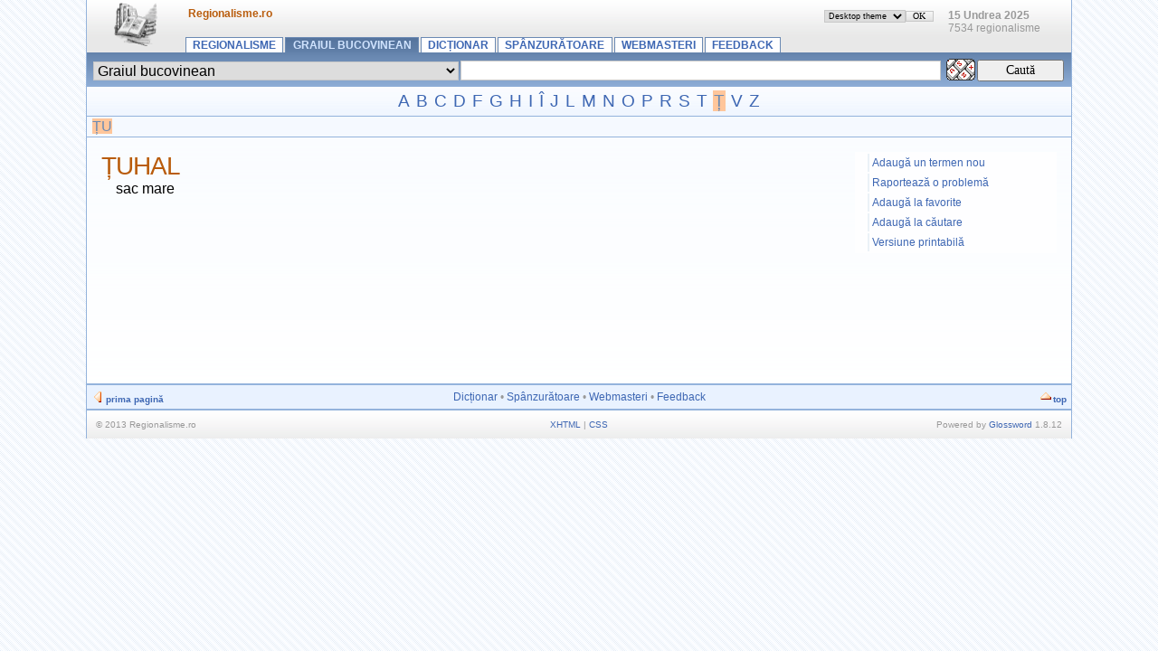

--- FILE ---
content_type: text/html; charset=UTF-8
request_url: http://www.regionalisme.ro/index.php/term/Graiul+bucovinean,%C8%9Buhal.xhtml
body_size: 3394
content:
<?xml version="1.0" encoding="UTF-8"?> <!DOCTYPE html PUBLIC "-//W3C//DTD XHTML 1.1//EN" "http://www.w3.org/TR/xhtml11/DTD/xhtml11.dtd"> <html dir="ltr" xml:lang="ro" xmlns="http://www.w3.org/1999/xhtml"> <head> <title>țuhal - Graiul bucovinean</title> <meta content="text/html; charset=UTF-8" http-equiv="Content-Type" /> <meta content="Glossword version 1.8.12" name="generator" /><meta name="Author" content="Miraur"/> <meta content="index,follow,archive" name="robots" /> <meta content="Explicatia expresiei țuhal in dictionarul de regionalisme Regionalisme.ro" name="description" /> <meta content="țuhal, regionalism" name="keywords" /> <link href="/favicon.ico" rel="shortcut icon" /> <link href="/css.php?t=gw-brand&amp;dir=ltr" rel="stylesheet" type="text/css" /> <link href="http://www.regionalisme.ro/gw_temp/opensearch.xml" rel="search" title="Regionalisme" type="application/opensearchdescription+xml" /> <script src="/templates/common/scripts.js" type="text/javascript"></script> <script src="/gw_temp/t/gw_brand/scripts.js" type="text/javascript"></script> </head> <body> <div class="gw-brand"> <table border="0" cellpadding="0" cellspacing="0" class="bgtop" width="100%"> <tbody> <tr> <td class="gw-logo" rowspan="2"> <a class="plain" href="http://www.regionalisme.ro/index.php" id="gw-logo"><img alt="prima pagină" height="48" src="/gw_temp/t/gw_brand/logo.png" width="48" /></a> </td> <td class="xt gray" style="padding-top:0.7em"> <span id="place-il"></span> <span id="place-visualtheme"></span> <h3>Regionalisme.ro</h3></td> </tr> <tr> <td style="vertical-align:bottom"> <div class="navtop"> <a href="/index.php">Regionalisme</a> <a class="on" href="/index.php/index/Graiul+bucovinean.xhtml">Graiul bucovinean</a> <a href="/index.php/viewpage/Dic%C8%9Bionar.xhtml">Dicționar</a>&#32;<a href="/index.php/viewpage/Sp%C3%A2nzur%C4%83toare.xhtml">Spânzurătoare</a>&#32;<a href="/index.php/viewpage/Webmasteri.xhtml">Webmasteri</a>&#32;<a href="/index.php/viewpage/Feedback.xhtml">Feedback</a> </div> </td> </tr> </tbody> </table> <div class="box-search"><div class="inlinetable"> <form accept-charset="utf-8" action="/index.php" enctype="application/x-www-form-urlencoded" id="gw" method="get" style="margin:0"> <table border="0" cellpadding="1" cellspacing="0" width="100%"> <tbody> <tr> <td><select class="input" dir="ltr" name="d" style="width:100%"> <option value="0">Toate graiurile</option> <option value="1">Graiul ardelenesc</option> <option selected="selected" value="3">Graiul bucovinean</option> <option value="6">Graiul bănățean</option> <option value="8">Graiul crișean</option> <option value="9">Graiul dobrogean</option> <option value="2">Graiul maramureșean</option> <option value="5">Graiul moldovenesc</option> <option value="7">Graiul muntenesc</option> <option value="4">Graiul oltenesc</option></select></td> <td style="width:50%"> <input class="input" id="gwq" maxlength="128" name="q" size="28" style="width:98%" value="" /> </td> <td style="width:1%"><a title="Tastatură virtuală" id="gwkbdcall" onclick="return gwJS.showKbd('gw', ['Ă','ă','Î','î','Â','â','Ș','ș','Ț','ț']);" class="plain"><img alt="" height="24" src="/img/vkb2.png" width="32" /></a><table style="position:absolute;top:-10;visibility:hidden" id="gwkbd" cellspacing="0"><tbody><tr><td></td></tr></tbody></table></td> <td style="width:5%"><input alt="Caută" class="submitok" name="search" type="submit" value="Caută" /></td> </tr> </tbody> </table> <div> <input name="srch[adv]" type="hidden" value="all" /> <input name="srch[by]" type="hidden" value="d" /> <input name="srch[in]" type="hidden" value="-1" /> <input name="a" type="hidden" value="srch" /> <input name="" type="hidden" value="" /> </div> </form> </div></div> <div class="az"><a href="/index.php/list/Graiul+bucovinean/,A.xhtml">A</a> <a href="/index.php/list/Graiul+bucovinean/,B.xhtml">B</a> <a href="/index.php/list/Graiul+bucovinean/,C.xhtml">C</a> <a href="/index.php/list/Graiul+bucovinean/,D.xhtml">D</a> <a href="/index.php/list/Graiul+bucovinean/,F.xhtml">F</a> <a href="/index.php/list/Graiul+bucovinean/,G.xhtml">G</a> <a href="/index.php/list/Graiul+bucovinean/,H.xhtml">H</a> <a href="/index.php/list/Graiul+bucovinean/,I.xhtml">I</a> <a href="/index.php/list/Graiul+bucovinean/,%C3%8E.xhtml">Î</a> <a href="/index.php/list/Graiul+bucovinean/,J.xhtml">J</a> <a href="/index.php/list/Graiul+bucovinean/,L.xhtml">L</a> <a href="/index.php/list/Graiul+bucovinean/,M.xhtml">M</a> <a href="/index.php/list/Graiul+bucovinean/,N.xhtml">N</a> <a href="/index.php/list/Graiul+bucovinean/,O.xhtml">O</a> <a href="/index.php/list/Graiul+bucovinean/,P.xhtml">P</a> <a href="/index.php/list/Graiul+bucovinean/,R.xhtml">R</a> <a href="/index.php/list/Graiul+bucovinean/,S.xhtml">S</a> <a href="/index.php/list/Graiul+bucovinean/,T.xhtml">T</a> <a class="on" href="/index.php/list/Graiul+bucovinean/,%C8%9A.xhtml">Ț</a> <a href="/index.php/list/Graiul+bucovinean/,V.xhtml">V</a> <a href="/index.php/list/Graiul+bucovinean/,Z.xhtml">Z</a><br /></div><div class="aazz"><a class="on" href="/index.php/list/Graiul+bucovinean/,%C8%9A,U,.xhtml">ȚU</a><br /></div><div class="box"> <div class="inlinetable" style="text-align:left"> <div class="page-options"><a href="#" onclick="self.location='/index.php/viewpage/1,newterm,388,Graiul+bucovinean.xhtml';return false" title="Send a new term for this dictionary.">Adaugă un termen nou</a>&#32;<a href="#" onclick="self.location='/index.php/viewpage/1,report,388,Graiul+bucovinean.xhtml';return false" title="Let us know about any bug you may have found.">Raportează o problemă</a>&#32;<a href="#" onclick="return gw_addBookmark('http://www.regionalisme.ro?a=srch&amp;d=Graiul+bucovinean&amp;q=%C8%9Buhal','țuhal - Graiul bucovinean')">Adaugă la favorite</a>&#32;<a href="#" onclick="return gw_installSearchEngine()" title="Include this dictionary among your browser's search engines.">Adaugă la căutare</a>&#32;<a href="#" onclick="self.location='/index.php/print/,%C8%9Buhal,Graiul+bucovinean.xhtml';return false" title="Display a printer-friendly version of this page.">Versiune printabilă</a></div> <h1 class="term">țuhal</h1> <div class="defnblock"><div class="defn">sac mare</div></div></div></div> <div class="hr5"></div> <table border="0" cellpadding="5" cellspacing="0" style="background:#e9f2ff" width="100%"> <tbody> <tr class="gray" style="vertical-align:middle"> <td class="xq" style="width:25%;text-align:left"> <img alt="" height="16" src="/gw_temp/t/gw_brand/16_icon_toleft.png" style="vertical-align:bottom" width="16" /><a href="http://www.regionalisme.ro/index.php"><strong>prima pagină</strong></a> </td> <td class="xt" style="text-align:center"><a href="/index.php/viewpage/Dic%C8%9Bionar.xhtml">Dicționar</a>&#32;•&#32;<a href="/index.php/viewpage/Sp%C3%A2nzur%C4%83toare.xhtml">Spânzurătoare</a>&#32;•&#32;<a href="/index.php/viewpage/Webmasteri.xhtml">Webmasteri</a>&#32;•&#32;<a href="/index.php/viewpage/Feedback.xhtml">Feedback</a></td> <td class="xq" style="width:25%;text-align:right"> <img alt="" height="16" src="/gw_temp/t/gw_brand/16_icon_totop.png" style="vertical-align:bottom" width="16" /><a href="#" onclick="scroll(0,0);return false"><strong>top</strong></a> </td> </tr> </tbody> </table> <div class="hr5"></div> <table border="0" cellpadding="10" cellspacing="0" class="bgbottom" width="100%"> <tbody> <tr class="gray xq" style="vertical-align:middle"> <td style="width:30%;text-align:left">&#169; 2013 Regionalisme.ro</td> <td style="text-align:center">  <a href="#" onclick="nw('http://validator.w3.org/check?uri=http://www.regionalisme.ro%2Findex.php%2Fterm%2FGraiul%2Bbucovinean%2C%25C8%259Buhal.xhtml;ss=1');return false">XHTML</a> | <a href="#" onclick="nw('http://jigsaw.w3.org/css-validator/validator?uri=http%3A%2F%2Fwww.regionalisme.ro%2Findex.php&amp;warning=2&amp;profile=css2&amp;usermedium=all');return false">CSS</a> </td>  <td style="width:30%;text-align:right">Powered&#160;by <a href="http://glossword.biz/" onclick="window.open(this);return false" title="Freeware dictionary/glossary PHP-script">Glossword</a>&#160;1.8.12</td> </tr> </tbody> </table>  </div> <script type="text/javascript">/*<![CDATA[*/ gwJS.Put('str_select_il', '<div class="box-themes"><b>15 Undrea 2025</b><br/>7534 regionalisme</div>'); gwJS.Put('str_select_visualtheme', '<div class="box-themes"><form action="/index.php/term/Graiul+bucovinean,%C8%9Buhal.xhtml" method="post"><table cellpadding="0" cellspacing="0" width="100%"><tbody><tr><td style="width:99%"><select class="xt" dir="ltr" name="visualtheme" style="width:100%"> <option selected="selected" value="gw_brand">Desktop theme</option> <option value="gw_mobile">Mobile theme</option></select></td><td style="width:1%"><input id="ok-visualtheme" style="width:3em" type="submit" name="is[save_visualtheme]" class="submitok" value="OK" /></td></tr></tbody></table></form></div>'); /*]]>*/</script> <script type="text/javascript">/*<![CDATA[*/ function gw_addBookmark(url, title) { if ((typeof window.sidebar == "object") && (typeof window.sidebar.addPanel == "function")) { window.sidebar.addPanel(gw_site_name + " - " + title, url, ""); } else if (typeof window.external == "object") { window.external.AddFavorite(url, gw_site_name + " - " + title); } else { alert("CTRL+D"); } } function gw_installSearchEngine() { if (window.external && ("AddSearchProvider" in window.external)) { window.external.AddSearchProvider(gw_server_url + "/" + gw_path_temp + "/opensearch.xml"); } else { alert("The browser does not support OpenSearch."); } return false; } var gw_site_name = "Regionalisme"; var gw_site_desc = "Dicționar de regionalisme pentru toate graiurile din limba română. Caută un regionalism într-unul din cele nouă dicționare sau adaugă un termen nou la lista de regionalisme."; var gw_server_url = "http://www.regionalisme.ro"; var gw_path_temp = "gw_temp"; gwVT.init(); /*]]>*/</script> </body></html>

--- FILE ---
content_type: text/css; charset=UTF-8
request_url: http://www.regionalisme.ro/css.php?t=gw-brand&dir=ltr
body_size: 12187
content:
 acronym{cursor:help;border-bottom:1px dashed #000;font-style:italic;color:#455;background:transparent}code{font:100% 'courier new',courier,monospace;color:#C00;background:transparent}img{border:0}label,select{cursor:pointer}tt{color:#808;background:transparent;font:105% "courier new",courier,monospace}td.disabled{font:80% "courier new",courier,monospace;color:#888;background:#F3F3F3;border:#777 1px solid;padding:1px}ul.noindent{padding:0;margin:0 0 0 2em}ul.dictlist{list-style:square;color:#777;background:transparent;padding:0;margin-left:1.5em}ul.dictlist li{margin-top:0.2em;font:71% verdana,arial,helvetica,sans-serif}a.plain,a:visited.plain,a:hover.plain{text-decoration:underline;border:none}.blc{display:block}.strike{text-decoration:line-through}.defnblock{margin:0;padding:0 2em 1em 2em;width:auto}ol.defnblock{margin-left:1.5em}.defnpreview .defnblock,.defnpreview .defnnote{font-size:106%}.highlight{color:#000;background:#FE9}.imgLeft{float:left}.imgRight{float:right}.linkmark{font-family:sans-serif;color:#090;background:inherit}.stress{color:#C30;background:inherit}.underline{text-decoration:underline}.nobr{white-space:nowrap}.center{text-align:center;margin:0 auto}.vmiddle,table.vmiddle tr td,tr.vmiddle td{vertical-align:middle}.vtop,table.vtop tr td,tr.vtop td{vertical-align:top}.xm{font:80% verdana,arial,sans-serif}.inlinetable{line-height:100%;width:100%;margin:0}.white{color:#FFF;background:transparent}.black{color:#000;background:transparent}.gray{color:#777;background:transparent}.red{color:#E30;background:transparent}.green{color:#3B0;background:transparent}.blue{color:#33F;background:transparent}form{margin:0;padding:0}input.input{cursor:text;font:95% consolas,"courier new",courier,monospace;width:98%;color:#000;background:#FFF;border:#92cddc 1px solid;margin:1px 0}select.input{font:75% consolas,"courier new",courier,monospace;width:98%;margin:1px 0;border:#92cddc 1px solid}input.input,input.input0,select.input,select.input0,input.input50,select.input50,input.input75,select.input75{font:95% consolas,"courier new",courier,monospace;border:#92cddc 1px solid;margin:1px 0}input.input50,select.input50{width:50%}input.input75,select.input75{width:75%}textarea.input{cursor:text;font:95% consolas,"courier new",courier,monospace;width:98%;color:#000;background:#FEFEFE;overflow:auto;border:#92cddc 1px solid}table.gw2TableFieldset{border-spacing:2px;border-collapse:separate}table.gw2TableFieldset tr{vertical-align:top}table.gw2TableFieldset table{font-size:100%}table.gw2TableFieldset td.td1,table.gw2TableFieldset td.td2{padding:2px;font:80% "Segoe UI",arial,sans-serif}table.gw2TableFieldset td.td1{vertical-align:top;text-align:right}table.gw2TableFieldset td.td2,table.gw2TableFieldset td.disabled{vertical-align:top;text-align:left}table.gw2TableFieldset td.tdinput,table.gw2TableFieldset td.td1 .input,table.gw2TableFieldset td.td1 .input0,table.gw2TableFieldset td.td1 .input50,table.gw2TableFieldset td.td1 .input75,table.gw2TableFieldset td.td2 .input,table.gw2TableFieldset td.td2 .input0,table.gw2TableFieldset td.td2 .input50,table.gw2TableFieldset td.td2 .input75{font-size:120%}.table-cells td{text-align:left}fieldset.admform{margin:0 0 5px 0;padding:3px;border:#CCC 1px solid}fieldset.admform .gw2TableFieldset td.td2 .input,fieldset.admform .gw2TableFieldset td.td2 .input0,fieldset.admform .gw2TableFieldset td.td2 .input50,fieldset.admform .gw2TableFieldset td.td2 .input75,fieldset.admform .gw2TableFieldset td.td1 .input,fieldset.admform .gw2TableFieldset td.td1 .input0,fieldset.admform .gw2TableFieldset td.td1 .input50,fieldset.admform .gw2TableFieldset td.td1 .input75{font-size:150%}fieldset.admform legend{text-align:left}.debugwindow{text-align:left;color:#000;background:#FFF;font-size:0.9em;margin:0}.note-afterpost{text-align:center;font:100% "Segoe UI",sans-serif;border:#7B9CBC 1px solid;margin:5px;padding:5px;color:#444;background:#FFE}@media print{.non-print{display:none}}body{text-align:center;padding:0em;margin:0;color:#000;background:#FAFAFA url(/gw_temp/t/gw_brand/bg_body.png);cursor:default}.gw-brand{text-align:left;margin:0 auto;font-size:100%;width:85%;border-left:1px solid #94b3dc;border-right:1px solid #94b3dc}.gw-brand .az{font:120% arial,sans-serif;margin:0;padding:5px;text-align:center;color:#000;background:#FEFEFE url("/gw_temp/t/gw_brand/bg_az1.png");border-bottom:1px solid #94b3dc}.gw-brand .az a,.gw-brand .az a:visited{text-decoration:none;padding:1px;border:none}.gw-brand .aazz{font:100% arial,sans-serif;padding:2px 5px;border-bottom:1px solid #94b3dc;background:#f5f9ff}.gw-brand .aaazzz{font:75% arial,sans-serif;padding:2px 5px;border-bottom:1px solid #94b3dc;background:#f5f9ff}.gw-brand .aazz a,.gw-brand .aazz a:visited,.gw-brand .aaazzz a,.gw-brand .aaazzz a:visited{text-decoration:none;border:none;margin:1px}.gw-brand .xq{font:65% sans-serif}.gw-brand .xw{font:140% georgia,"times new roman",serif}.gw-brand .xr{font:bold 91% verdana,arial,sans-serif}.gw-brand .xt{font:76% sans-serif}.gw-brand .xu{font:90% sans-serif}.gw-brand .date{font:100% 'trebuchet ms',arial,sans-serif;color:#b95c0c;background:#f5f9ff}.gw-brand .hr2{height:1px;font-size:0px;border-top:#f5f9ff 1px solid;background:#f5f9ff}.gw-brand .hr3{height:1px;font-size:0px;border-top:#e9f2ff 1px solid;background:#e9f2ff}.gw-brand .hr4{height:5px;font-size:0px;border-top:#ebf2f7 0px solid;background:url("/gw_temp/t/gw_brand/bg_hr4.png") repeat-x}.gw-brand .hr5{height:1px;font-size:0px;border-top:#94b3dc 1px solid;background:#94b3dc}.gw-brand h1{margin:0}.gw-brand h3{font:bold 100% sans-serif;color:#b95c0c;background:inherit;margin:0;padding:0 4px}.gw-brand h4{font:bold 100% sans-serif;color:#b95c0c;background:inherit;margin:0;padding:0}.gw-brand h5{font:bold 100% tahoma,arial,sans-serif;color:#b95c0c;background:transparent;margin:0.5em 0 -0.5em 0;padding:0}.gw-brand th.gw{color:#94b3dc;background:#e9f2ff url("/gw_temp/t/gw_brand/bg_th.png");font:bold 71% tahoma,arial,sans-serif}.gw-brand a,.gw-brand a:visited{cursor:pointer;color:#3e67b3;background:transparent;text-decoration:none}.gw-brand a:hover{color:#6b8ab3;background-color:#ebf2f7;text-decoration:underline}.gw-brand a:active{color:#72beff;background:transparent;text-decoration:none}.gw-brand a.on,a:active.on,a:visited.on{color:#6b8ab3;background:#FFC69B;text-decoration:none}.gw-brand a.plain,.gw-brand a.plain:hover{text-decoration:none;border:none;background:transparent}.gw-brand a.href-see,.gw-brand a.href-syn,.gw-brand a.href-antonym{padding-left:12px;background:transparent url("/gw_temp/t/gw_brand/linkmark.png") no-repeat -3px 0}.gw-brand dl.termlist dt.termpreview{text-transform:uppercase;letter-spacing:-1px;color:#b95c0c;background:transparent;font:125% sans-serif;border-top:#ebf2f7 2px solid;padding:0.3em 0 0em 0}.gw-brand dl.termlist dd.defnpreview{text-align:justify;margin:0 1em 1em 1em}.gw-brand dl.termlist .defnblock{padding-left:0}.gw-brand .catalog{color:#999;background:inherit;padding:0;margin:0}.gw-brand .catalog dl{margin:0;padding:0}.gw-brand .catalog dd{margin-left:1em}.gw-brand .catalog dt{margin:0}.gw-brand .catalog .xr{font:bold 100% sans-serif;color:#b95c0c;margin:0}.gray{color:#999}.gw-brand .profile dt{font-size:80%;margin:1em 0;color:#987}.term{text-transform:uppercase;letter-spacing:-1px;color:#b95c0c;background:transparent;font:175% sans-serif}.termpreview{font:100% "arial unicode ms",arial,helvetica,sans-serif}.defnpreview{font:95% "arial unicode ms",arial,helvetica,sans-serif}.trsp{color:#777;background:transparent;font:100% 'lucida sans unicode',sans-serif}.abbr-1,.abbr-2,.abbr-3,.abbr-5{margin:0em;padding:0;color:#777;background:transparent;font:bold 100% sans-serif}.abbr-1{color:#e30700}.abbr-2{color:#9b67c7}.abbr-3{color:#5bbf3f}.abbr-5{color:#47a7a3}table.abbr-t,table.trns-t{width:100%;background:none}td.abbr-l,td.trns-l{width:10%}acronym{font:italic 90% sans-serif}.trns-4{color:#b9906e;background:transparent;font:bold 100% "arial unicode ms",arial,sans-serif}.defn{margin:0;font:100% sans-serif;text-align:left}ol.defnblock li .defn{margin:0}ol.defnblock li{margin-top:1em}div.defnblock{margin-bottom:1em;padding:0 1em 0em 1em;width:auto}ol.defnblock{margin-left:1em}.defnnote{font:90% "arial unicode ms",arial,helvetica,sans-serif}div.defn p{margin-bottom:0}.gwsrc,.gwsyn,.gwantonym,.gwsee,.gwaddress,.gwphone{font:90% sans-serif}.gwusg{font:90% sans-serif;color:#987;background:transparent;margin:-0.5em 0 0.5em 0}.gwusg dl{margin:0}.gwusg dt{margin:2px 0;padding-left:4px;border-left:#CCC 1px solid}.gwvar{color:#336;background:#F8F8F8}.defnblock td{border:#EEE 1px solid}.gw-logo{width:10%;text-align:center}.gw-brand .box{padding:1em;background:#FEFEFF url("/gw_temp/t/gw_brand/bg_article.png") repeat-x}.gw-brand .box .inlinetable{font:100% sans-serif;min-height:15em}.gw-brand .box-themes,.gw-brand .box-languages{font-size:100%;width:10em;float:right;margin-right:1em;padding:2px}.gw-brand .box-themes input,.gw-brand .box-languages input{padding:0}.gw-brand .box-themes select,.gw-brand .box-languages select,.gw-brand .box-themes input,.gw-brand .box-languages input{border:#c8c8c8 1px solid}.places{padding:0.5em 0.7em 0 0.7em}.box-search{background:#6b8ab3 url("/gw_temp/t/gw_brand/menu_bg.png") 0 -1.2em;padding:0.4em;margin-top:-1px;height:25px}.box-search input.input,.box-search select.input{color:#000}.submitcancel{cursor:pointer;padding:2px 0;border:#d4d4d4 2px solid;width:7em;color:#000;background:#c8c8c8 url("/gw_temp/t/gw_brand/bg_bnt_cancel.gif") repeat-x;font:85%/100% "microsoft sans serif","ms sans serif",serif}.submitok,a.submitok,a:active.submitok{cursor:pointer;padding:2px 0;display:block;text-align:center;#border:#FFC69B 2px solid;width:7em;color:#000000;#background:#ffc28d url("/gw_temp/t/gw_brand/bg_bnt_search.gif") repeat-x;font:85%/100% "microsoft sans serif","ms sans serif",serif}a.submitok,a:hover.submitok{text-decoration:none}#.submitok:hover{color:#FFC69B;background:#b95c0c}.submitcancel:hover{color:#f5f9ff;background:#b95c0c}table.gw2TableFieldset td.tdinput,table.gw2TableFieldset td.td1 .input,table.gw2TableFieldset td.td1 .input50,table.gw2TableFieldset td.td2 .input,table.gw2TableFieldset td.td2 .input50{font:150% sans-serif}select.input,input.input,textarea.input,input.input50,select.input50{font:100% sans-serif;border:#c8c8c8 1px solid}select.input,input.input,textarea.input{width:99%}select.input:hover,input.input:hover,textarea.input:hover,input.input50:hover,select.input50:hover{color:#000;background-color:#FEFEFF;border-color:#aecdf6}td.disabled{font:100% sans-serif;background:#f5f9ff;border:none}.navtop{width:100%;overflow:hidden;font:bold 75% arial,sans-serif;text-transform:uppercase}.navtop a,.navtop a:visited{float:left;display:block;padding:0.1em 0.6em;margin:1px 1px;white-space:nowrap;text-decoration:none;border:1px #6b8ab3 solid;border-width:1px 1px 0 1px ;background:#FEFEFF}.navtop a:hover{color:#6b8ab3;background:#FEFEFF;text-decoration:underline}.navtop a.on,.navtop a.on:visited{color:#d1e4ff;background:#6b8ab3 url("/gw_temp/t/gw_brand/menu_bg.png")}.bgtop{width:100%;background:#FEFEFF url("/gw_temp/t/gw_brand/bg_top.png")}.bgbottom{width:100%;background:#FEFEFF url("/gw_temp/t/gw_brand/bg_top.png")}ul.dictlist{margin-top:0}div.dictlist{margin-bottom:1em;color:#b95c0c}div.navpages a,div.navpages a:visited{padding:0 4px;margin:1px;background:#ebf2f7}div.navpages{color:#000;background:transparent}div.navpages b.on{padding:0 4px;color:#000;background:#FFC69B}.page-options{width:20%;float:right;font:75% sans-serif;padding-left:1em;background:#fefeff}.page-options a,.page-options a:visited{border-left:2px solid #ebf2f7;display:block;padding:3px;margin:2px}.page-options a:hover{border-left:2px solid #FFC69B}.gwkeyboard{background:#EEE;color:#000;border:1px solid #AAA;font:140% "Arial Unicode MS",sans-serif}.gwkeyboard td{background:#F8F8F3}.gwkeyboard a,.gwkeyboard a:visited{text-align:center;display:block;width:1.2em;text-decoration:none;border-top:1px #FFF solid;border-left:1px #FFF solid;border-bottom:1px #CCC solid;border-right:1px #CCC solid}.gwkeyboard a:hover{background:#3e67b3;color:#FEFEFF;text-decoration:none;border:1px #FFF solid}